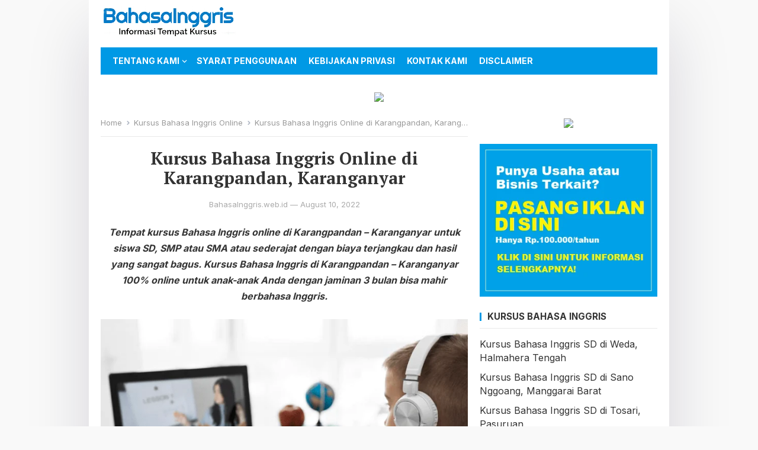

--- FILE ---
content_type: text/html; charset=UTF-8
request_url: https://bahasainggris.web.id/kursus-online-karangpandan-karanganyar/
body_size: 14710
content:
<!DOCTYPE html>
<html dir="ltr" lang="en-US" prefix="og: https://ogp.me/ns#">
<head>
<meta charset="UTF-8">
<meta name="viewport" content="width=device-width, initial-scale=1">
<meta http-equiv="X-UA-Compatible" content="IE=edge">
<meta name="HandheldFriendly" content="true">
<link rel="profile" href="https://gmpg.org/xfn/11">
<link rel="preconnect" href="https://fonts.googleapis.com">
<link rel="preconnect" href="https://fonts.gstatic.com" crossorigin>
<title>Kursus Bahasa Inggris Online di Karangpandan, Karanganyar</title>

		<!-- All in One SEO 4.9.3 - aioseo.com -->
	<meta name="robots" content="max-image-preview:large" />
	<meta name="author" content="BahasaInggris.web.id"/>
	<link rel="canonical" href="https://bahasainggris.web.id/kursus-online-karangpandan-karanganyar/" />
	<meta name="generator" content="All in One SEO (AIOSEO) 4.9.3" />
		<meta property="og:locale" content="en_US" />
		<meta property="og:site_name" content="Kursus Bahasa Inggris" />
		<meta property="og:type" content="article" />
		<meta property="og:title" content="Kursus Bahasa Inggris Online di Karangpandan, Karanganyar" />
		<meta property="og:url" content="https://bahasainggris.web.id/kursus-online-karangpandan-karanganyar/" />
		<meta property="og:image" content="https://bahasainggris.web.id/wp-content/uploads/2022/08/Kursus-Bahasa-Inggris0-min.png" />
		<meta property="og:image:secure_url" content="https://bahasainggris.web.id/wp-content/uploads/2022/08/Kursus-Bahasa-Inggris0-min.png" />
		<meta property="og:image:width" content="717" />
		<meta property="og:image:height" content="466" />
		<meta property="article:published_time" content="2022-08-10T20:49:53+00:00" />
		<meta property="article:modified_time" content="2022-08-10T20:49:53+00:00" />
		<meta name="twitter:card" content="summary" />
		<meta name="twitter:title" content="Kursus Bahasa Inggris Online di Karangpandan, Karanganyar" />
		<meta name="twitter:image" content="https://bahasainggris.web.id/wp-content/uploads/2022/08/Kursus-Bahasa-Inggris0-min.png" />
		<script type="application/ld+json" class="aioseo-schema">
			{"@context":"https:\/\/schema.org","@graph":[{"@type":"Article","@id":"https:\/\/bahasainggris.web.id\/kursus-online-karangpandan-karanganyar\/#article","name":"Kursus Bahasa Inggris Online di Karangpandan, Karanganyar","headline":"Kursus Bahasa Inggris Online di Karangpandan, Karanganyar","author":{"@id":"https:\/\/bahasainggris.web.id\/author\/adminbahasainggris-web-id\/#author"},"publisher":{"@id":"https:\/\/bahasainggris.web.id\/#organization"},"image":{"@type":"ImageObject","url":"https:\/\/bahasainggris.web.id\/wp-content\/uploads\/2022\/08\/Kursus-Bahasa-Inggris0-min.png","@id":"https:\/\/bahasainggris.web.id\/kursus-online-karangpandan-karanganyar\/#articleImage","width":717,"height":466,"caption":"Kursus Bahasa Inggris"},"datePublished":"2022-08-10T20:49:53+00:00","dateModified":"2022-08-10T20:49:53+00:00","inLanguage":"en-US","mainEntityOfPage":{"@id":"https:\/\/bahasainggris.web.id\/kursus-online-karangpandan-karanganyar\/#webpage"},"isPartOf":{"@id":"https:\/\/bahasainggris.web.id\/kursus-online-karangpandan-karanganyar\/#webpage"},"articleSection":"Kursus Bahasa Inggris Online, Karangpandan - Karanganyar"},{"@type":"BreadcrumbList","@id":"https:\/\/bahasainggris.web.id\/kursus-online-karangpandan-karanganyar\/#breadcrumblist","itemListElement":[{"@type":"ListItem","@id":"https:\/\/bahasainggris.web.id#listItem","position":1,"name":"Home","item":"https:\/\/bahasainggris.web.id","nextItem":{"@type":"ListItem","@id":"https:\/\/bahasainggris.web.id\/layanan\/kursus-bahasa-inggris-online\/#listItem","name":"Kursus Bahasa Inggris Online"}},{"@type":"ListItem","@id":"https:\/\/bahasainggris.web.id\/layanan\/kursus-bahasa-inggris-online\/#listItem","position":2,"name":"Kursus Bahasa Inggris Online","item":"https:\/\/bahasainggris.web.id\/layanan\/kursus-bahasa-inggris-online\/","nextItem":{"@type":"ListItem","@id":"https:\/\/bahasainggris.web.id\/kursus-online-karangpandan-karanganyar\/#listItem","name":"Kursus Bahasa Inggris Online di Karangpandan, Karanganyar"},"previousItem":{"@type":"ListItem","@id":"https:\/\/bahasainggris.web.id#listItem","name":"Home"}},{"@type":"ListItem","@id":"https:\/\/bahasainggris.web.id\/kursus-online-karangpandan-karanganyar\/#listItem","position":3,"name":"Kursus Bahasa Inggris Online di Karangpandan, Karanganyar","previousItem":{"@type":"ListItem","@id":"https:\/\/bahasainggris.web.id\/layanan\/kursus-bahasa-inggris-online\/#listItem","name":"Kursus Bahasa Inggris Online"}}]},{"@type":"Organization","@id":"https:\/\/bahasainggris.web.id\/#organization","name":"Kursus Bahasa Inggris","url":"https:\/\/bahasainggris.web.id\/","logo":{"@type":"ImageObject","url":"https:\/\/bahasainggris.web.id\/wp-content\/uploads\/2022\/08\/BahasaInggris1-removebg-preview.png","@id":"https:\/\/bahasainggris.web.id\/kursus-online-karangpandan-karanganyar\/#organizationLogo","width":228,"height":53,"caption":"BahasaInggris.web.id"},"image":{"@id":"https:\/\/bahasainggris.web.id\/kursus-online-karangpandan-karanganyar\/#organizationLogo"}},{"@type":"Person","@id":"https:\/\/bahasainggris.web.id\/author\/adminbahasainggris-web-id\/#author","url":"https:\/\/bahasainggris.web.id\/author\/adminbahasainggris-web-id\/","name":"BahasaInggris.web.id","image":{"@type":"ImageObject","@id":"https:\/\/bahasainggris.web.id\/kursus-online-karangpandan-karanganyar\/#authorImage","url":"https:\/\/secure.gravatar.com\/avatar\/8c62a9667c9f276e25998bea660d4a64a35e9c5ef07ee8c9eaca61b012e6e77a?s=96&d=mm&r=g","width":96,"height":96,"caption":"BahasaInggris.web.id"}},{"@type":"WebPage","@id":"https:\/\/bahasainggris.web.id\/kursus-online-karangpandan-karanganyar\/#webpage","url":"https:\/\/bahasainggris.web.id\/kursus-online-karangpandan-karanganyar\/","name":"Kursus Bahasa Inggris Online di Karangpandan, Karanganyar","inLanguage":"en-US","isPartOf":{"@id":"https:\/\/bahasainggris.web.id\/#website"},"breadcrumb":{"@id":"https:\/\/bahasainggris.web.id\/kursus-online-karangpandan-karanganyar\/#breadcrumblist"},"author":{"@id":"https:\/\/bahasainggris.web.id\/author\/adminbahasainggris-web-id\/#author"},"creator":{"@id":"https:\/\/bahasainggris.web.id\/author\/adminbahasainggris-web-id\/#author"},"datePublished":"2022-08-10T20:49:53+00:00","dateModified":"2022-08-10T20:49:53+00:00"},{"@type":"WebSite","@id":"https:\/\/bahasainggris.web.id\/#website","url":"https:\/\/bahasainggris.web.id\/","name":"Kursus Bahasa Inggris","inLanguage":"en-US","publisher":{"@id":"https:\/\/bahasainggris.web.id\/#organization"}}]}
		</script>
		<!-- All in One SEO -->

<link rel='dns-prefetch' href='//fonts.googleapis.com' />
<link rel="alternate" type="application/rss+xml" title="Kursus Bahasa Inggris &raquo; Feed" href="https://bahasainggris.web.id/feed/" />
<link rel="alternate" title="oEmbed (JSON)" type="application/json+oembed" href="https://bahasainggris.web.id/wp-json/oembed/1.0/embed?url=https%3A%2F%2Fbahasainggris.web.id%2Fkursus-online-karangpandan-karanganyar%2F" />
<link rel="alternate" title="oEmbed (XML)" type="text/xml+oembed" href="https://bahasainggris.web.id/wp-json/oembed/1.0/embed?url=https%3A%2F%2Fbahasainggris.web.id%2Fkursus-online-karangpandan-karanganyar%2F&#038;format=xml" />
<style id='wp-img-auto-sizes-contain-inline-css' type='text/css'>
img:is([sizes=auto i],[sizes^="auto," i]){contain-intrinsic-size:3000px 1500px}
/*# sourceURL=wp-img-auto-sizes-contain-inline-css */
</style>

<style id='wp-emoji-styles-inline-css' type='text/css'>

	img.wp-smiley, img.emoji {
		display: inline !important;
		border: none !important;
		box-shadow: none !important;
		height: 1em !important;
		width: 1em !important;
		margin: 0 0.07em !important;
		vertical-align: -0.1em !important;
		background: none !important;
		padding: 0 !important;
	}
/*# sourceURL=wp-emoji-styles-inline-css */
</style>
<style id='classic-theme-styles-inline-css' type='text/css'>
/*! This file is auto-generated */
.wp-block-button__link{color:#fff;background-color:#32373c;border-radius:9999px;box-shadow:none;text-decoration:none;padding:calc(.667em + 2px) calc(1.333em + 2px);font-size:1.125em}.wp-block-file__button{background:#32373c;color:#fff;text-decoration:none}
/*# sourceURL=/wp-includes/css/classic-themes.min.css */
</style>
<link rel='stylesheet' id='enjoymini-googlefonts-css' href='https://fonts.googleapis.com/css2?family=Inter:wght@400;700&#038;family=PT+Serif:wght@400;700&#038;display=swap' type='text/css' media='all' />
<link rel='stylesheet' id='enjoymini-style-css' href='https://bahasainggris.web.id/wp-content/themes/enjoymini/style.css?ver=20211101' type='text/css' media='all' />
<link rel='stylesheet' id='enjoymini-responsive-style-css' href='https://bahasainggris.web.id/wp-content/themes/enjoymini/responsive.css?ver=20211101' type='text/css' media='all' />
<link rel='stylesheet' id='genericons-style-css' href='https://bahasainggris.web.id/wp-content/themes/enjoymini/genericons/genericons.css?ver=6.9' type='text/css' media='all' />
<link rel='stylesheet' id='arpw-style-css' href='https://bahasainggris.web.id/wp-content/plugins/advanced-random-posts-widget/assets/css/arpw-frontend.css?ver=6.9' type='text/css' media='all' />
<link rel='stylesheet' id='dashicons-css' href='https://bahasainggris.web.id/wp-includes/css/dashicons.min.css?ver=6.9' type='text/css' media='all' />
<link rel='stylesheet' id='a-z-listing-css' href='https://bahasainggris.web.id/wp-content/plugins/a-z-listing/css/a-z-listing-default.css?ver=4.3.1' type='text/css' media='all' />
<script type="text/javascript" src="https://bahasainggris.web.id/wp-includes/js/jquery/jquery.min.js?ver=3.7.1" id="jquery-core-js"></script>
<script type="text/javascript" src="https://bahasainggris.web.id/wp-includes/js/jquery/jquery-migrate.min.js?ver=3.4.1" id="jquery-migrate-js"></script>
<link rel="https://api.w.org/" href="https://bahasainggris.web.id/wp-json/" /><link rel="alternate" title="JSON" type="application/json" href="https://bahasainggris.web.id/wp-json/wp/v2/posts/10511" /><link rel="EditURI" type="application/rsd+xml" title="RSD" href="https://bahasainggris.web.id/xmlrpc.php?rsd" />
<meta name="generator" content="WordPress 6.9" />
<link rel='shortlink' href='https://bahasainggris.web.id/?p=10511' />
<link rel="icon" href="https://bahasainggris.web.id/wp-content/uploads/2022/08/BI-50x50.png" sizes="32x32" />
<link rel="icon" href="https://bahasainggris.web.id/wp-content/uploads/2022/08/BI.png" sizes="192x192" />
<link rel="apple-touch-icon" href="https://bahasainggris.web.id/wp-content/uploads/2022/08/BI.png" />
<meta name="msapplication-TileImage" content="https://bahasainggris.web.id/wp-content/uploads/2022/08/BI.png" />
<style id='global-styles-inline-css' type='text/css'>
:root{--wp--preset--aspect-ratio--square: 1;--wp--preset--aspect-ratio--4-3: 4/3;--wp--preset--aspect-ratio--3-4: 3/4;--wp--preset--aspect-ratio--3-2: 3/2;--wp--preset--aspect-ratio--2-3: 2/3;--wp--preset--aspect-ratio--16-9: 16/9;--wp--preset--aspect-ratio--9-16: 9/16;--wp--preset--color--black: #000000;--wp--preset--color--cyan-bluish-gray: #abb8c3;--wp--preset--color--white: #ffffff;--wp--preset--color--pale-pink: #f78da7;--wp--preset--color--vivid-red: #cf2e2e;--wp--preset--color--luminous-vivid-orange: #ff6900;--wp--preset--color--luminous-vivid-amber: #fcb900;--wp--preset--color--light-green-cyan: #7bdcb5;--wp--preset--color--vivid-green-cyan: #00d084;--wp--preset--color--pale-cyan-blue: #8ed1fc;--wp--preset--color--vivid-cyan-blue: #0693e3;--wp--preset--color--vivid-purple: #9b51e0;--wp--preset--gradient--vivid-cyan-blue-to-vivid-purple: linear-gradient(135deg,rgb(6,147,227) 0%,rgb(155,81,224) 100%);--wp--preset--gradient--light-green-cyan-to-vivid-green-cyan: linear-gradient(135deg,rgb(122,220,180) 0%,rgb(0,208,130) 100%);--wp--preset--gradient--luminous-vivid-amber-to-luminous-vivid-orange: linear-gradient(135deg,rgb(252,185,0) 0%,rgb(255,105,0) 100%);--wp--preset--gradient--luminous-vivid-orange-to-vivid-red: linear-gradient(135deg,rgb(255,105,0) 0%,rgb(207,46,46) 100%);--wp--preset--gradient--very-light-gray-to-cyan-bluish-gray: linear-gradient(135deg,rgb(238,238,238) 0%,rgb(169,184,195) 100%);--wp--preset--gradient--cool-to-warm-spectrum: linear-gradient(135deg,rgb(74,234,220) 0%,rgb(151,120,209) 20%,rgb(207,42,186) 40%,rgb(238,44,130) 60%,rgb(251,105,98) 80%,rgb(254,248,76) 100%);--wp--preset--gradient--blush-light-purple: linear-gradient(135deg,rgb(255,206,236) 0%,rgb(152,150,240) 100%);--wp--preset--gradient--blush-bordeaux: linear-gradient(135deg,rgb(254,205,165) 0%,rgb(254,45,45) 50%,rgb(107,0,62) 100%);--wp--preset--gradient--luminous-dusk: linear-gradient(135deg,rgb(255,203,112) 0%,rgb(199,81,192) 50%,rgb(65,88,208) 100%);--wp--preset--gradient--pale-ocean: linear-gradient(135deg,rgb(255,245,203) 0%,rgb(182,227,212) 50%,rgb(51,167,181) 100%);--wp--preset--gradient--electric-grass: linear-gradient(135deg,rgb(202,248,128) 0%,rgb(113,206,126) 100%);--wp--preset--gradient--midnight: linear-gradient(135deg,rgb(2,3,129) 0%,rgb(40,116,252) 100%);--wp--preset--font-size--small: 13px;--wp--preset--font-size--medium: 20px;--wp--preset--font-size--large: 36px;--wp--preset--font-size--x-large: 42px;--wp--preset--spacing--20: 0.44rem;--wp--preset--spacing--30: 0.67rem;--wp--preset--spacing--40: 1rem;--wp--preset--spacing--50: 1.5rem;--wp--preset--spacing--60: 2.25rem;--wp--preset--spacing--70: 3.38rem;--wp--preset--spacing--80: 5.06rem;--wp--preset--shadow--natural: 6px 6px 9px rgba(0, 0, 0, 0.2);--wp--preset--shadow--deep: 12px 12px 50px rgba(0, 0, 0, 0.4);--wp--preset--shadow--sharp: 6px 6px 0px rgba(0, 0, 0, 0.2);--wp--preset--shadow--outlined: 6px 6px 0px -3px rgb(255, 255, 255), 6px 6px rgb(0, 0, 0);--wp--preset--shadow--crisp: 6px 6px 0px rgb(0, 0, 0);}:where(.is-layout-flex){gap: 0.5em;}:where(.is-layout-grid){gap: 0.5em;}body .is-layout-flex{display: flex;}.is-layout-flex{flex-wrap: wrap;align-items: center;}.is-layout-flex > :is(*, div){margin: 0;}body .is-layout-grid{display: grid;}.is-layout-grid > :is(*, div){margin: 0;}:where(.wp-block-columns.is-layout-flex){gap: 2em;}:where(.wp-block-columns.is-layout-grid){gap: 2em;}:where(.wp-block-post-template.is-layout-flex){gap: 1.25em;}:where(.wp-block-post-template.is-layout-grid){gap: 1.25em;}.has-black-color{color: var(--wp--preset--color--black) !important;}.has-cyan-bluish-gray-color{color: var(--wp--preset--color--cyan-bluish-gray) !important;}.has-white-color{color: var(--wp--preset--color--white) !important;}.has-pale-pink-color{color: var(--wp--preset--color--pale-pink) !important;}.has-vivid-red-color{color: var(--wp--preset--color--vivid-red) !important;}.has-luminous-vivid-orange-color{color: var(--wp--preset--color--luminous-vivid-orange) !important;}.has-luminous-vivid-amber-color{color: var(--wp--preset--color--luminous-vivid-amber) !important;}.has-light-green-cyan-color{color: var(--wp--preset--color--light-green-cyan) !important;}.has-vivid-green-cyan-color{color: var(--wp--preset--color--vivid-green-cyan) !important;}.has-pale-cyan-blue-color{color: var(--wp--preset--color--pale-cyan-blue) !important;}.has-vivid-cyan-blue-color{color: var(--wp--preset--color--vivid-cyan-blue) !important;}.has-vivid-purple-color{color: var(--wp--preset--color--vivid-purple) !important;}.has-black-background-color{background-color: var(--wp--preset--color--black) !important;}.has-cyan-bluish-gray-background-color{background-color: var(--wp--preset--color--cyan-bluish-gray) !important;}.has-white-background-color{background-color: var(--wp--preset--color--white) !important;}.has-pale-pink-background-color{background-color: var(--wp--preset--color--pale-pink) !important;}.has-vivid-red-background-color{background-color: var(--wp--preset--color--vivid-red) !important;}.has-luminous-vivid-orange-background-color{background-color: var(--wp--preset--color--luminous-vivid-orange) !important;}.has-luminous-vivid-amber-background-color{background-color: var(--wp--preset--color--luminous-vivid-amber) !important;}.has-light-green-cyan-background-color{background-color: var(--wp--preset--color--light-green-cyan) !important;}.has-vivid-green-cyan-background-color{background-color: var(--wp--preset--color--vivid-green-cyan) !important;}.has-pale-cyan-blue-background-color{background-color: var(--wp--preset--color--pale-cyan-blue) !important;}.has-vivid-cyan-blue-background-color{background-color: var(--wp--preset--color--vivid-cyan-blue) !important;}.has-vivid-purple-background-color{background-color: var(--wp--preset--color--vivid-purple) !important;}.has-black-border-color{border-color: var(--wp--preset--color--black) !important;}.has-cyan-bluish-gray-border-color{border-color: var(--wp--preset--color--cyan-bluish-gray) !important;}.has-white-border-color{border-color: var(--wp--preset--color--white) !important;}.has-pale-pink-border-color{border-color: var(--wp--preset--color--pale-pink) !important;}.has-vivid-red-border-color{border-color: var(--wp--preset--color--vivid-red) !important;}.has-luminous-vivid-orange-border-color{border-color: var(--wp--preset--color--luminous-vivid-orange) !important;}.has-luminous-vivid-amber-border-color{border-color: var(--wp--preset--color--luminous-vivid-amber) !important;}.has-light-green-cyan-border-color{border-color: var(--wp--preset--color--light-green-cyan) !important;}.has-vivid-green-cyan-border-color{border-color: var(--wp--preset--color--vivid-green-cyan) !important;}.has-pale-cyan-blue-border-color{border-color: var(--wp--preset--color--pale-cyan-blue) !important;}.has-vivid-cyan-blue-border-color{border-color: var(--wp--preset--color--vivid-cyan-blue) !important;}.has-vivid-purple-border-color{border-color: var(--wp--preset--color--vivid-purple) !important;}.has-vivid-cyan-blue-to-vivid-purple-gradient-background{background: var(--wp--preset--gradient--vivid-cyan-blue-to-vivid-purple) !important;}.has-light-green-cyan-to-vivid-green-cyan-gradient-background{background: var(--wp--preset--gradient--light-green-cyan-to-vivid-green-cyan) !important;}.has-luminous-vivid-amber-to-luminous-vivid-orange-gradient-background{background: var(--wp--preset--gradient--luminous-vivid-amber-to-luminous-vivid-orange) !important;}.has-luminous-vivid-orange-to-vivid-red-gradient-background{background: var(--wp--preset--gradient--luminous-vivid-orange-to-vivid-red) !important;}.has-very-light-gray-to-cyan-bluish-gray-gradient-background{background: var(--wp--preset--gradient--very-light-gray-to-cyan-bluish-gray) !important;}.has-cool-to-warm-spectrum-gradient-background{background: var(--wp--preset--gradient--cool-to-warm-spectrum) !important;}.has-blush-light-purple-gradient-background{background: var(--wp--preset--gradient--blush-light-purple) !important;}.has-blush-bordeaux-gradient-background{background: var(--wp--preset--gradient--blush-bordeaux) !important;}.has-luminous-dusk-gradient-background{background: var(--wp--preset--gradient--luminous-dusk) !important;}.has-pale-ocean-gradient-background{background: var(--wp--preset--gradient--pale-ocean) !important;}.has-electric-grass-gradient-background{background: var(--wp--preset--gradient--electric-grass) !important;}.has-midnight-gradient-background{background: var(--wp--preset--gradient--midnight) !important;}.has-small-font-size{font-size: var(--wp--preset--font-size--small) !important;}.has-medium-font-size{font-size: var(--wp--preset--font-size--medium) !important;}.has-large-font-size{font-size: var(--wp--preset--font-size--large) !important;}.has-x-large-font-size{font-size: var(--wp--preset--font-size--x-large) !important;}
/*# sourceURL=global-styles-inline-css */
</style>
<link rel='stylesheet' id='lwptoc-main-css' href='https://bahasainggris.web.id/wp-content/plugins/luckywp-table-of-contents/front/assets/main.min.css?ver=2.1.14' type='text/css' media='all' />
</head>

<body class="wp-singular post-template-default single single-post postid-10511 single-format-standard wp-custom-logo wp-embed-responsive wp-theme-enjoymini">



<div id="page" class="site">

	<a class="skip-link screen-reader-text" href="#content">Skip to content</a>

	<header id="masthead" class="site-header clear">

		<div class="site-start clear">

			<div class="container">

			<div class="site-branding">

								
				<div id="logo">
					<a href="https://bahasainggris.web.id/" class="custom-logo-link" rel="home"><img width="228" height="53" src="https://bahasainggris.web.id/wp-content/uploads/2022/08/BahasaInggris1-removebg-preview.png" class="custom-logo" alt="BahasaInggris.web.id" decoding="async" /></a>				</div><!-- #logo -->

				
			</div><!-- .site-branding -->

			<div class="header-toggles">
				<button class="toggle nav-toggle mobile-nav-toggle" data-toggle-target=".menu-modal"  data-toggle-body-class="showing-menu-modal" aria-expanded="false" data-set-focus=".close-nav-toggle">
					<span class="toggle-inner">
						<span class="toggle-icon">
							<svg class="svg-icon" aria-hidden="true" role="img" focusable="false" xmlns="http://www.w3.org/2000/svg" width="26" height="7" viewBox="0 0 26 7"><path fill-rule="evenodd" d="M332.5,45 C330.567003,45 329,43.4329966 329,41.5 C329,39.5670034 330.567003,38 332.5,38 C334.432997,38 336,39.5670034 336,41.5 C336,43.4329966 334.432997,45 332.5,45 Z M342,45 C340.067003,45 338.5,43.4329966 338.5,41.5 C338.5,39.5670034 340.067003,38 342,38 C343.932997,38 345.5,39.5670034 345.5,41.5 C345.5,43.4329966 343.932997,45 342,45 Z M351.5,45 C349.567003,45 348,43.4329966 348,41.5 C348,39.5670034 349.567003,38 351.5,38 C353.432997,38 355,39.5670034 355,41.5 C355,43.4329966 353.432997,45 351.5,45 Z" transform="translate(-329 -38)" /></svg>						</span>
						<span class="toggle-text">Menu</span>
					</span>
				</button><!-- .nav-toggle -->
			</div><!-- .header-toggles -->	


			</div><!-- .container -->

		</div><!-- .site-start -->			

		<div id="primary-bar" class="container">

			<nav id="primary-nav" class="primary-navigation">

				<div class="menu-header-container"><ul id="primary-menu" class="sf-menu"><li id="menu-item-59" class="menu-item menu-item-type-post_type menu-item-object-page menu-item-has-children menu-item-59"><a href="https://bahasainggris.web.id/tentang-kami/">Tentang Kami</a><span class="icon"></span>
<ul class="sub-menu">
	<li id="menu-item-57" class="menu-item menu-item-type-post_type menu-item-object-page menu-item-57"><a href="https://bahasainggris.web.id/direktori/">Direktori</a></li>
</ul>
</li>
<li id="menu-item-61" class="menu-item menu-item-type-post_type menu-item-object-page menu-item-61"><a href="https://bahasainggris.web.id/syarat-penggunaan/">Syarat Penggunaan</a></li>
<li id="menu-item-62" class="menu-item menu-item-type-post_type menu-item-object-page menu-item-62"><a href="https://bahasainggris.web.id/kebijakan-privasi/">Kebijakan Privasi</a></li>
<li id="menu-item-58" class="menu-item menu-item-type-post_type menu-item-object-page menu-item-58"><a href="https://bahasainggris.web.id/kontak-kami/">Kontak Kami</a></li>
<li id="menu-item-60" class="menu-item menu-item-type-post_type menu-item-object-page menu-item-60"><a href="https://bahasainggris.web.id/disclaimer/">Disclaimer</a></li>
</ul></div>
			</nav><!-- #primary-nav -->		

		</div><!-- .primary-bar -->

		
	</header><!-- #masthead -->

	<div class="menu-modal cover-modal header-footer-group" data-modal-target-string=".menu-modal">

		<div class="menu-modal-inner modal-inner">

			<div class="menu-wrapper section-inner">

				<div class="menu-top">

					<button class="toggle close-nav-toggle fill-children-current-color" data-toggle-target=".menu-modal" data-toggle-body-class="showing-menu-modal" aria-expanded="false" data-set-focus=".menu-modal">
						<span class="toggle-text">Close Menu</span>
						<svg class="svg-icon" aria-hidden="true" role="img" focusable="false" xmlns="http://www.w3.org/2000/svg" width="16" height="16" viewBox="0 0 16 16"><polygon fill="" fill-rule="evenodd" points="6.852 7.649 .399 1.195 1.445 .149 7.899 6.602 14.352 .149 15.399 1.195 8.945 7.649 15.399 14.102 14.352 15.149 7.899 8.695 1.445 15.149 .399 14.102" /></svg>					</button><!-- .nav-toggle -->

					
					<nav class="mobile-menu" aria-label="Mobile" role="navigation">

						<ul class="modal-menu reset-list-style">

						<li class="menu-item menu-item-type-post_type menu-item-object-page menu-item-has-children menu-item-59"><div class="ancestor-wrapper"><a href="https://bahasainggris.web.id/tentang-kami/">Tentang Kami</a><button class="toggle sub-menu-toggle fill-children-current-color" data-toggle-target=".menu-modal .menu-item-59 > .sub-menu" data-toggle-type="slidetoggle" data-toggle-duration="250" aria-expanded="false"><span class="screen-reader-text">Show sub menu</span><svg class="svg-icon" aria-hidden="true" role="img" focusable="false" xmlns="http://www.w3.org/2000/svg" width="20" height="12" viewBox="0 0 20 12"><polygon fill="" fill-rule="evenodd" points="1319.899 365.778 1327.678 358 1329.799 360.121 1319.899 370.021 1310 360.121 1312.121 358" transform="translate(-1310 -358)" /></svg></button></div><!-- .ancestor-wrapper -->
<ul class="sub-menu">
	<li class="menu-item menu-item-type-post_type menu-item-object-page menu-item-57"><div class="ancestor-wrapper"><a href="https://bahasainggris.web.id/direktori/">Direktori</a></div><!-- .ancestor-wrapper --></li>
</ul>
</li>
<li class="menu-item menu-item-type-post_type menu-item-object-page menu-item-61"><div class="ancestor-wrapper"><a href="https://bahasainggris.web.id/syarat-penggunaan/">Syarat Penggunaan</a></div><!-- .ancestor-wrapper --></li>
<li class="menu-item menu-item-type-post_type menu-item-object-page menu-item-62"><div class="ancestor-wrapper"><a href="https://bahasainggris.web.id/kebijakan-privasi/">Kebijakan Privasi</a></div><!-- .ancestor-wrapper --></li>
<li class="menu-item menu-item-type-post_type menu-item-object-page menu-item-58"><div class="ancestor-wrapper"><a href="https://bahasainggris.web.id/kontak-kami/">Kontak Kami</a></div><!-- .ancestor-wrapper --></li>
<li class="menu-item menu-item-type-post_type menu-item-object-page menu-item-60"><div class="ancestor-wrapper"><a href="https://bahasainggris.web.id/disclaimer/">Disclaimer</a></div><!-- .ancestor-wrapper --></li>

						</ul>

					</nav>

				</div><!-- .menu-top -->

			</div><!-- .menu-wrapper -->

		</div><!-- .menu-modal-inner -->

	</div><!-- .menu-modal -->	
	&nbsp;<center><a href="https://s.shopee.co.id/40a7HqkO9L" target="_blank"><img src="https://tafsirmimpi.web.id/wp-content/uploads/2026/01/Banner728x90.jpeg" border="0"/></a></center>

	<div id="content" class="site-content  container">
		<div class="clear">

	<div id="primary" class="content-area">

		<main id="main" class="site-main">

		<div class="breadcrumbs" style="text-align:center">
			<span class="breadcrumbs-nav">
				<a href="https://bahasainggris.web.id">Home</a>
				<span class="post-category"><a href="https://bahasainggris.web.id/layanan/kursus-bahasa-inggris-online/">Kursus Bahasa Inggris Online</a> </span>
				<span class="post-title">Kursus Bahasa Inggris Online di Karangpandan, Karanganyar</span>
			</span>
		</div>
		
		
<article id="post-10511" class="post-10511 post type-post status-publish format-standard hentry category-kursus-bahasa-inggris-online tag-karangpandan-karanganyar">

	<header class="entry-header" style="text-align:center">

		<h1 class="entry-title">Kursus Bahasa Inggris Online di Karangpandan, Karanganyar</h1>
		<div class="entry-meta">
	
			
		<span class="entry-author">BahasaInggris.web.id &#8212; </span> 		
	
	
	<span class="entry-date">August 10, 2022</span>
	
	
</div><!-- .entry-meta -->
		
	</header><!-- .entry-header -->

	<div class="entry-content" style="text-align:justify">
		<p style="text-align: center;"><strong><em>Tempat kursus Bahasa Inggris online di Karangpandan – Karanganyar untuk siswa SD, SMP atau SMA atau sederajat dengan biaya terjangkau dan hasil yang sangat bagus. Kursus Bahasa Inggris di Karangpandan – Karanganyar 100% online untuk anak-anak Anda dengan jaminan 3 bulan bisa mahir berbahasa Inggris.</em></strong></p>
<p><img decoding="async" src="https://bahasainggris.web.id/wp-content/uploads/2022/08/Kursus-Bahasa-Inggris0-min.png" alt="Kursus Bahasa Inggris Online di Karangpandan, Karanganyar" width="100%"></p>
<p style="text-align: center;">Anda yang memiliki putera-puteri di level SD, SMP atau SMA di Karangpandan – Karanganyar yang ingin mengikuti <a href="#">kursus bahasa Inggris secara online</a> bisa mendaftarkan diri langsung di bawah ini:</p>
<p><a href="https://webster.sch.id/?ref=1224" target="_blank" rel="noopener noreferrer"><img decoding="async" src="https://webster.sch.id/wp-content/uploads/2023/09/Intermediate-Integrated-1-Bulan-1.jpg.webp" width="100%"></a></p>
<div class="lwptoc lwptoc-center lwptoc-autoWidth lwptoc-baseItems lwptoc-light lwptoc-notInherit" data-smooth-scroll="1" data-smooth-scroll-offset="24"><div class="lwptoc_i">    <div class="lwptoc_header">
        <b class="lwptoc_title">DAFTAR ISI</b>                    <span class="lwptoc_toggle">
                <a href="#" class="lwptoc_toggle_label" data-label="hide">show</a>            </span>
            </div>
<div class="lwptoc_items" style="display:none;">
    <div class="lwptoc_itemWrap"><div class="lwptoc_item">    <a href="#Kursus_Bahasa_Inggris_Online_di_Karangpandan_-_Karanganyar">
                    <span class="lwptoc_item_number">1</span>
                <span class="lwptoc_item_label">Kursus Bahasa Inggris Online di Karangpandan – Karanganyar</span>
    </a>
    </div><div class="lwptoc_item">    <a href="#Biaya_Kursus_Privat_Bahasa_Inggris_di_Karangpandan_-_Karanganyar">
                    <span class="lwptoc_item_number">2</span>
                <span class="lwptoc_item_label">Biaya Kursus Privat Bahasa Inggris di Karangpandan – Karanganyar</span>
    </a>
    </div></div></div>
</div></div><h3 style="text-align: center;"><span id="Kursus_Bahasa_Inggris_Online_di_Karangpandan_-_Karanganyar">Kursus Bahasa Inggris Online di Karangpandan – Karanganyar</span></h3>
<p>Seperti halnya bahasa Indonesia, bahasa Inggris juga mempunyai prinsip-prinsip dasar yang mesti dicerna supaya lebih gampang dikuasai.</p>
<p>Keterampilan yang harus dikuasai saat <a href="#">kursus bahasa inggris online di Karangpandan – Karanganyar</a> antara lain seperti adjective, adverb, noun, dan sebagainya.</p>
<p>Anda pun perlu memahami apa yang dinamakan to be dan bagaimana menggunakannya dalam kalimat sederhana. Pemahaman yang tepat dan benar terhadap hal-hal fundamental ini akan mempermudah dan memcepat dalam berbahasa Inggris.</p>
<p>Melalui <em>kursus bahasa inggris online di Karangpandan – Karanganyar</em>, anak diharapkan mampu menemukan pemahaman yang lebih mendalam tentang prinsip-prinsip yang sederhana terlebih dahulu.</p>
<p>Meskipun di sekolah anak juga belajar bahasa Inggris, akan tetapi jika diimbangi dengan mengikuti kursus bahasa Inggris maka akan mempermudah anak nantinya.</p>
<p>Sebagian orang senang menunda keperluan untuk mempelajari sesuatu. Selama belum dibutuhkan, seringkali jarang ada yang berinisiatif untuk memulai belajar. Padahal kemahiran apa saja yang ditekuni sejak dini ialah investasi guna masa depan.</p>
<p>Hal itu juga berlaku dengan keterampilan berbahasa Inggris. Jika Anda mempunyai anak, ajaklah si Kecil untuk kursus bahasa Inggris. Sebagai orang tua, Anda juga harus bijak dalam memilih kursus yang fun dan tidak memberi tekanan pada anak.</p>
<p>Meskipun demikian, orang tua jangan menuntut anak harus menguasai bahasa Inggris dalam sekejap. Bagaimanapun, anak mempunyai kemampuan yang berbeda-beda pada usia yang berbeda.</p>
<p>Kewajiban orang tua ialah selalu memotivasi anak supaya mau belajar dan tidak cepat menyerah. Begitu pula saat anak memilih kursus bahasa Inggris.</p>
<p>Pastikan anak tidak merasa tertekan atau dijadikan beban saat melakukannya.Setelah anak setuju melakukannya, dukunglah ia supaya dapat belajar dengan maksimal.</p>
<p>Seperti halnya kurikulum di sekolah, <a href="#"><strong>kursus bahasa inggris online di Karangpandan – Karanganyar</strong></a> mempunyai aturan tersendiri. Artinya, anak bakal mendapatkan porsi latihan yang sesuai dan tidak terlampau berat untuk dicerna.</p>
<p>Hal ini penting diketahui oleh orang tua sebelum kursus dimulai. Dengan porsi yang tepat, anak menjadi tertantang belajar dan mengejar sesuatu yang levelnya lebih dari yang dipelajarinya di sekolah.</p>
<h3 style="text-align: center;"><span id="Biaya_Kursus_Privat_Bahasa_Inggris_di_Karangpandan_-_Karanganyar">Biaya Kursus Privat Bahasa Inggris di Karangpandan – Karanganyar</span></h3>
<p>Masa kecil ialah masa-masa bermain untuk anak. Dengan bermain, anak bakal lebih mudah memahami pelajaran yang didapatkannya dari hal yang dipelajarinya.</p>
<p>Belajar bahasa Inggris di tempat kursus yang menyenangkan akan membari pengalaman dan memperluas jaringan pertemanan anak. Mentor atau guru les akan mengajak anak bermain sambil belajar.</p>
<p>Cara dan strategi belajar yang dipakai dengan komunikasi dua arah sehingga anak dapat berparisipasi secara langsung, mengungkapkan rasa keingintahuannya, maupun berpendapat tentang hal yang selanjutnya akan dipelajari.</p>
<p><a href="#">Biaya kursus privat bahasa Inggris di Karangpandan – Karanganyar</a> apalagi jika diikuti secara online cukup terjangkau dan dapatkan penawaran terbaik demi masa depan anak-anak Anda.</p>
<p><a href="https://webster.sch.id/?ref=1224" target="_blank" rel="noopener noreferrer"><img decoding="async" src="https://webster.sch.id/wp-content/uploads/2023/09/Intermediate-Integrated-1-Bulan-1.jpg.webp" width="100%"></a></p>
	</div><!-- .entry-content -->

	

</article><!-- #post-## -->




		

			</main><!-- #main -->
	</div><!-- #primary -->


<aside id="secondary" class="widget-area sidebar">


	<div id="custom_html-3" class="widget_text widget widget_custom_html"><div class="textwidget custom-html-widget"><center><a href="https://webster.sch.id/?ref=1224" target="_blank"><img src="https://www.astalog.com/wp-content/uploads/2023/10/BannerEnglish.png" border="0" width="100%"/></a></center></div></div><div id="custom_html-2" class="widget_text widget widget_custom_html"><div class="textwidget custom-html-widget"><a href="/kontak-kami"><img src="https://bahasainggris.web.id/wp-content/uploads/2022/08/PasangIklan.png" width="100%"></a></div></div><div id="arpw-widget-2" class="widget arpw-widget-random"><h2 class="widget-title"><span>Kursus Bahasa Inggris</span></h2><div class="arpw-random-post "><ul class="arpw-ul"><li class="arpw-li arpw-clearfix"><a class="arpw-title" href="https://bahasainggris.web.id/weda-halmahera-tengah/" rel="bookmark">Kursus Bahasa Inggris SD di Weda, Halmahera Tengah</a></li><li class="arpw-li arpw-clearfix"><a class="arpw-title" href="https://bahasainggris.web.id/sano-nggoang-manggarai-barat/" rel="bookmark">Kursus Bahasa Inggris SD di Sano Nggoang, Manggarai Barat</a></li><li class="arpw-li arpw-clearfix"><a class="arpw-title" href="https://bahasainggris.web.id/tosari-pasuruan/" rel="bookmark">Kursus Bahasa Inggris SD di Tosari, Pasuruan</a></li><li class="arpw-li arpw-clearfix"><a class="arpw-title" href="https://bahasainggris.web.id/tiga-dihaji-ogan-komering-ulu-selatan/" rel="bookmark">Kursus Bahasa Inggris SD di Tiga Dihaji, Ogan Komering Ulu Selatan</a></li><li class="arpw-li arpw-clearfix"><a class="arpw-title" href="https://bahasainggris.web.id/kursus-online-pamulang-tangerang-selatan/" rel="bookmark">Kursus Bahasa Inggris Online di Pamulang, Tangerang Selatan</a></li></ul></div><!-- Generated by https://wordpress.org/plugins/advanced-random-posts-widget/ --></div><div id="tag_cloud-2" class="widget widget_tag_cloud"><h2 class="widget-title"><span>LOKASI TERBARU</span></h2><div class="tagcloud"><a href="https://bahasainggris.web.id/lokasi/abang-karangasem/" class="tag-cloud-link tag-link-5 tag-link-position-1" style="font-size: 8pt;" aria-label="Abang - Karangasem (2 items)">Abang - Karangasem</a>
<a href="https://bahasainggris.web.id/lokasi/abeli-kendari/" class="tag-cloud-link tag-link-6 tag-link-position-2" style="font-size: 8pt;" aria-label="Abeli - Kendari (2 items)">Abeli - Kendari</a>
<a href="https://bahasainggris.web.id/lokasi/abiansemal-badung/" class="tag-cloud-link tag-link-7 tag-link-position-3" style="font-size: 8pt;" aria-label="Abiansemal - Badung (2 items)">Abiansemal - Badung</a>
<a href="https://bahasainggris.web.id/lokasi/abuki-konawe/" class="tag-cloud-link tag-link-8 tag-link-position-4" style="font-size: 8pt;" aria-label="Abuki - Konawe (2 items)">Abuki - Konawe</a>
<a href="https://bahasainggris.web.id/lokasi/abun-tambrauw/" class="tag-cloud-link tag-link-9 tag-link-position-5" style="font-size: 8pt;" aria-label="Abun - Tambrauw (2 items)">Abun - Tambrauw</a>
<a href="https://bahasainggris.web.id/lokasi/adiankoting-tapanuli-utara/" class="tag-cloud-link tag-link-12 tag-link-position-6" style="font-size: 8pt;" aria-label="Adiankoting - Tapanuli Utara (2 items)">Adiankoting - Tapanuli Utara</a>
<a href="https://bahasainggris.web.id/lokasi/adimulyo-kebumen/" class="tag-cloud-link tag-link-13 tag-link-position-7" style="font-size: 8pt;" aria-label="Adimulyo - Kebumen (2 items)">Adimulyo - Kebumen</a>
<a href="https://bahasainggris.web.id/lokasi/adipala-cilacap/" class="tag-cloud-link tag-link-14 tag-link-position-8" style="font-size: 8pt;" aria-label="Adipala - Cilacap (2 items)">Adipala - Cilacap</a>
<a href="https://bahasainggris.web.id/lokasi/adiwerna-tegal/" class="tag-cloud-link tag-link-15 tag-link-position-9" style="font-size: 8pt;" aria-label="Adiwerna - Tegal (2 items)">Adiwerna - Tegal</a>
<a href="https://bahasainggris.web.id/lokasi/adonara-flores-timur/" class="tag-cloud-link tag-link-16 tag-link-position-10" style="font-size: 8pt;" aria-label="Adonara - Flores Timur (2 items)">Adonara - Flores Timur</a>
<a href="https://bahasainggris.web.id/lokasi/aek-bilah-tapanuli-selatan/" class="tag-cloud-link tag-link-17 tag-link-position-11" style="font-size: 8pt;" aria-label="Aek Bilah - Tapanuli Selatan (2 items)">Aek Bilah - Tapanuli Selatan</a>
<a href="https://bahasainggris.web.id/lokasi/aek-kuasan-asahan/" class="tag-cloud-link tag-link-18 tag-link-position-12" style="font-size: 8pt;" aria-label="Aek Kuasan - Asahan (2 items)">Aek Kuasan - Asahan</a>
<a href="https://bahasainggris.web.id/lokasi/aek-kuo-labuhanbatu-utara/" class="tag-cloud-link tag-link-19 tag-link-position-13" style="font-size: 8pt;" aria-label="Aek Kuo - Labuhanbatu Utara (2 items)">Aek Kuo - Labuhanbatu Utara</a>
<a href="https://bahasainggris.web.id/lokasi/aek-ledong-asahan/" class="tag-cloud-link tag-link-20 tag-link-position-14" style="font-size: 8pt;" aria-label="Aek Ledong - Asahan (2 items)">Aek Ledong - Asahan</a>
<a href="https://bahasainggris.web.id/lokasi/aek-natas-labuhanbatu-utara/" class="tag-cloud-link tag-link-21 tag-link-position-15" style="font-size: 8pt;" aria-label="Aek Natas - Labuhanbatu Utara (2 items)">Aek Natas - Labuhanbatu Utara</a>
<a href="https://bahasainggris.web.id/lokasi/aek-songsongan-asahan/" class="tag-cloud-link tag-link-22 tag-link-position-16" style="font-size: 8pt;" aria-label="Aek Songsongan - Asahan (2 items)">Aek Songsongan - Asahan</a>
<a href="https://bahasainggris.web.id/lokasi/aere-kolaka-timur/" class="tag-cloud-link tag-link-23 tag-link-position-17" style="font-size: 8pt;" aria-label="Aere - Kolaka Timur (2 items)">Aere - Kolaka Timur</a>
<a href="https://bahasainggris.web.id/lokasi/aertembaga-bitung/" class="tag-cloud-link tag-link-24 tag-link-position-18" style="font-size: 8pt;" aria-label="Aertembaga - Bitung (2 items)">Aertembaga - Bitung</a>
<a href="https://bahasainggris.web.id/lokasi/aesesa-nagekeo/" class="tag-cloud-link tag-link-26 tag-link-position-19" style="font-size: 8pt;" aria-label="Aesesa - Nagekeo (2 items)">Aesesa - Nagekeo</a>
<a href="https://bahasainggris.web.id/lokasi/aesesa-selatan-nagekeo/" class="tag-cloud-link tag-link-25 tag-link-position-20" style="font-size: 8pt;" aria-label="Aesesa Selatan - Nagekeo (2 items)">Aesesa Selatan - Nagekeo</a>
<a href="https://bahasainggris.web.id/lokasi/afulu-nias-utara/" class="tag-cloud-link tag-link-27 tag-link-position-21" style="font-size: 8pt;" aria-label="Afulu - Nias Utara (2 items)">Afulu - Nias Utara</a>
<a href="https://bahasainggris.web.id/lokasi/agrabinta-cianjur/" class="tag-cloud-link tag-link-28 tag-link-position-22" style="font-size: 8pt;" aria-label="Agrabinta - Cianjur (2 items)">Agrabinta - Cianjur</a>
<a href="https://bahasainggris.web.id/lokasi/aikmel-lombok-timur/" class="tag-cloud-link tag-link-30 tag-link-position-23" style="font-size: 8pt;" aria-label="Aikmel - Lombok Timur (2 items)">Aikmel - Lombok Timur</a>
<a href="https://bahasainggris.web.id/lokasi/aimando-biak-numfor/" class="tag-cloud-link tag-link-31 tag-link-position-24" style="font-size: 8pt;" aria-label="Aimando - Biak Numfor (2 items)">Aimando - Biak Numfor</a>
<a href="https://bahasainggris.web.id/lokasi/aimas-sorong/" class="tag-cloud-link tag-link-32 tag-link-position-25" style="font-size: 8pt;" aria-label="Aimas - Sorong (2 items)">Aimas - Sorong</a>
<a href="https://bahasainggris.web.id/lokasi/aimere-ngada/" class="tag-cloud-link tag-link-33 tag-link-position-26" style="font-size: 8pt;" aria-label="Aimere - Ngada (2 items)">Aimere - Ngada</a>
<a href="https://bahasainggris.web.id/lokasi/air-batu-asahan/" class="tag-cloud-link tag-link-34 tag-link-position-27" style="font-size: 8pt;" aria-label="Air Batu - Asahan (2 items)">Air Batu - Asahan</a>
<a href="https://bahasainggris.web.id/lokasi/air-besar-landak/" class="tag-cloud-link tag-link-35 tag-link-position-28" style="font-size: 8pt;" aria-label="Air Besar - Landak (2 items)">Air Besar - Landak</a>
<a href="https://bahasainggris.web.id/lokasi/air-besi-bengkulu-utara/" class="tag-cloud-link tag-link-36 tag-link-position-29" style="font-size: 8pt;" aria-label="Air Besi - Bengkulu Utara (2 items)">Air Besi - Bengkulu Utara</a>
<a href="https://bahasainggris.web.id/lokasi/air-buaya-buru/" class="tag-cloud-link tag-link-37 tag-link-position-30" style="font-size: 8pt;" aria-label="Air Buaya - Buru (2 items)">Air Buaya - Buru</a>
<a href="https://bahasainggris.web.id/lokasi/air-dikit-mukomuko/" class="tag-cloud-link tag-link-38 tag-link-position-31" style="font-size: 8pt;" aria-label="Air Dikit - Mukomuko (2 items)">Air Dikit - Mukomuko</a>
<a href="https://bahasainggris.web.id/lokasi/air-garam-tolikara/" class="tag-cloud-link tag-link-39 tag-link-position-32" style="font-size: 8pt;" aria-label="Air Garam - Tolikara (2 items)">Air Garam - Tolikara</a>
<a href="https://bahasainggris.web.id/lokasi/air-gegas-bangka-selatan/" class="tag-cloud-link tag-link-40 tag-link-position-33" style="font-size: 8pt;" aria-label="Air Gegas - Bangka Selatan (2 items)">Air Gegas - Bangka Selatan</a>
<a href="https://bahasainggris.web.id/lokasi/air-hangat-kerinci/" class="tag-cloud-link tag-link-41 tag-link-position-34" style="font-size: 8pt;" aria-label="Air Hangat - Kerinci (2 items)">Air Hangat - Kerinci</a>
<a href="https://bahasainggris.web.id/lokasi/air-hitam-lampung-barat/" class="tag-cloud-link tag-link-42 tag-link-position-35" style="font-size: 8pt;" aria-label="Air Hitam - Lampung Barat (2 items)">Air Hitam - Lampung Barat</a>
<a href="https://bahasainggris.web.id/lokasi/air-hitam-sarolangun/" class="tag-cloud-link tag-link-43 tag-link-position-36" style="font-size: 8pt;" aria-label="Air Hitam - Sarolangun (2 items)">Air Hitam - Sarolangun</a>
<a href="https://bahasainggris.web.id/lokasi/air-joman-asahan/" class="tag-cloud-link tag-link-44 tag-link-position-37" style="font-size: 8pt;" aria-label="Air Joman - Asahan (2 items)">Air Joman - Asahan</a>
<a href="https://bahasainggris.web.id/lokasi/air-manjunto-mukomuko/" class="tag-cloud-link tag-link-45 tag-link-position-38" style="font-size: 8pt;" aria-label="Air Manjunto - Mukomuko (2 items)">Air Manjunto - Mukomuko</a>
<a href="https://bahasainggris.web.id/lokasi/air-naningan-tanggamus/" class="tag-cloud-link tag-link-46 tag-link-position-39" style="font-size: 8pt;" aria-label="Air Naningan - Tanggamus (2 items)">Air Naningan - Tanggamus</a>
<a href="https://bahasainggris.web.id/lokasi/air-napal-bengkulu-utara/" class="tag-cloud-link tag-link-47 tag-link-position-40" style="font-size: 8pt;" aria-label="Air Napal - Bengkulu Utara (2 items)">Air Napal - Bengkulu Utara</a>
<a href="https://bahasainggris.web.id/lokasi/air-nipis-bengkulu-selatan/" class="tag-cloud-link tag-link-48 tag-link-position-41" style="font-size: 8pt;" aria-label="Air Nipis - Bengkulu Selatan (2 items)">Air Nipis - Bengkulu Selatan</a>
<a href="https://bahasainggris.web.id/lokasi/aluwih-pringsewu/" class="tag-cloud-link tag-link-11 tag-link-position-42" style="font-size: 8pt;" aria-label="ALuwih - Pringsewu (2 items)">ALuwih - Pringsewu</a>
<a href="https://bahasainggris.web.id/lokasi/lampung-utara/" class="tag-cloud-link tag-link-10 tag-link-position-43" style="font-size: 8pt;" aria-label="Lampung Utara (2 items)">Lampung Utara</a>
<a href="https://bahasainggris.web.id/lokasi/maybrat/" class="tag-cloud-link tag-link-29 tag-link-position-44" style="font-size: 8pt;" aria-label="Maybrat (2 items)">Maybrat</a>
<a href="https://bahasainggris.web.id/lokasi/pulau-pulau-kur-tual/" class="tag-cloud-link tag-link-4463 tag-link-position-45" style="font-size: 22pt;" aria-label="Pulau Pulau Kur - Tual (4 items)">Pulau Pulau Kur - Tual</a></div>
</div>

</aside><!-- #secondary -->

		</div><!-- .clear -->

	</div><!-- #content .site-content -->

	<div class="container clear">
	
		<footer id="colophon" class="site-footer">


			
			<div class="clear"></div>
							
		</footer><!-- #colophon -->

		<div id="site-bottom" class="clear">
			
			<div class="site-info">

				
				&copy; 2026 BAHASAINGGRIS.WEB.ID

			</div><!-- .site-info -->

			<div class="menu-footer-container"><ul id="footer-menu" class="footer-nav"><li id="menu-item-65" class="menu-item menu-item-type-post_type menu-item-object-page menu-item-65"><a href="https://bahasainggris.web.id/tentang-kami/">Tentang</a></li>
<li id="menu-item-63" class="menu-item menu-item-type-post_type menu-item-object-page menu-item-63"><a href="https://bahasainggris.web.id/direktori/">Direktori</a></li>
<li id="menu-item-66" class="menu-item menu-item-type-post_type menu-item-object-page menu-item-66"><a href="https://bahasainggris.web.id/disclaimer/">Disclaimer</a></li>
<li id="menu-item-64" class="menu-item menu-item-type-post_type menu-item-object-page menu-item-64"><a href="https://bahasainggris.web.id/kontak-kami/">Kontak</a></li>
</ul></div>	

		</div><!-- #site-bottom -->

	</div><!-- .container -->

</div><!-- #page -->

<div id="back-top">
	<a href="#top" title="Back to top"><span class="genericon genericon-collapse"></span></a>
</div>

<script type="speculationrules">
{"prefetch":[{"source":"document","where":{"and":[{"href_matches":"/*"},{"not":{"href_matches":["/wp-*.php","/wp-admin/*","/wp-content/uploads/*","/wp-content/*","/wp-content/plugins/*","/wp-content/themes/enjoymini/*","/*\\?(.+)"]}},{"not":{"selector_matches":"a[rel~=\"nofollow\"]"}},{"not":{"selector_matches":".no-prefetch, .no-prefetch a"}}]},"eagerness":"conservative"}]}
</script>
    <script>
    /(trident|msie)/i.test(navigator.userAgent)&&document.getElementById&&window.addEventListener&&window.addEventListener("hashchange",function(){var t,e=location.hash.substring(1);/^[A-z0-9_-]+$/.test(e)&&(t=document.getElementById(e))&&(/^(?:a|select|input|button|textarea)$/i.test(t.tagName)||(t.tabIndex=-1),t.focus())},!1);
    </script>
    <script type="text/javascript" src="https://bahasainggris.web.id/wp-content/themes/enjoymini/assets/js/superfish.js?ver=6.9" id="superfish-js"></script>
<script type="text/javascript" src="https://bahasainggris.web.id/wp-content/themes/enjoymini/assets/js/html5.js?ver=6.9" id="html5-js"></script>
<script type="text/javascript" src="https://bahasainggris.web.id/wp-content/themes/enjoymini/assets/js/theia-sticky-sidebar.js?ver=6.9" id="theia-sticky-sidebar-js"></script>
<script type="text/javascript" src="https://bahasainggris.web.id/wp-content/themes/enjoymini/assets/js/index.js?ver=20210601" id="enjoymini-index-js"></script>
<script type="text/javascript" src="https://bahasainggris.web.id/wp-content/themes/enjoymini/assets/js/jquery.custom.js?ver=20210601" id="enjoymini-custom-js"></script>
<script type="text/javascript" src="https://bahasainggris.web.id/wp-content/plugins/luckywp-table-of-contents/front/assets/main.min.js?ver=2.1.14" id="lwptoc-main-js"></script>
<script id="wp-emoji-settings" type="application/json">
{"baseUrl":"https://s.w.org/images/core/emoji/17.0.2/72x72/","ext":".png","svgUrl":"https://s.w.org/images/core/emoji/17.0.2/svg/","svgExt":".svg","source":{"concatemoji":"https://bahasainggris.web.id/wp-includes/js/wp-emoji-release.min.js?ver=6.9"}}
</script>
<script type="module">
/* <![CDATA[ */
/*! This file is auto-generated */
const a=JSON.parse(document.getElementById("wp-emoji-settings").textContent),o=(window._wpemojiSettings=a,"wpEmojiSettingsSupports"),s=["flag","emoji"];function i(e){try{var t={supportTests:e,timestamp:(new Date).valueOf()};sessionStorage.setItem(o,JSON.stringify(t))}catch(e){}}function c(e,t,n){e.clearRect(0,0,e.canvas.width,e.canvas.height),e.fillText(t,0,0);t=new Uint32Array(e.getImageData(0,0,e.canvas.width,e.canvas.height).data);e.clearRect(0,0,e.canvas.width,e.canvas.height),e.fillText(n,0,0);const a=new Uint32Array(e.getImageData(0,0,e.canvas.width,e.canvas.height).data);return t.every((e,t)=>e===a[t])}function p(e,t){e.clearRect(0,0,e.canvas.width,e.canvas.height),e.fillText(t,0,0);var n=e.getImageData(16,16,1,1);for(let e=0;e<n.data.length;e++)if(0!==n.data[e])return!1;return!0}function u(e,t,n,a){switch(t){case"flag":return n(e,"\ud83c\udff3\ufe0f\u200d\u26a7\ufe0f","\ud83c\udff3\ufe0f\u200b\u26a7\ufe0f")?!1:!n(e,"\ud83c\udde8\ud83c\uddf6","\ud83c\udde8\u200b\ud83c\uddf6")&&!n(e,"\ud83c\udff4\udb40\udc67\udb40\udc62\udb40\udc65\udb40\udc6e\udb40\udc67\udb40\udc7f","\ud83c\udff4\u200b\udb40\udc67\u200b\udb40\udc62\u200b\udb40\udc65\u200b\udb40\udc6e\u200b\udb40\udc67\u200b\udb40\udc7f");case"emoji":return!a(e,"\ud83e\u1fac8")}return!1}function f(e,t,n,a){let r;const o=(r="undefined"!=typeof WorkerGlobalScope&&self instanceof WorkerGlobalScope?new OffscreenCanvas(300,150):document.createElement("canvas")).getContext("2d",{willReadFrequently:!0}),s=(o.textBaseline="top",o.font="600 32px Arial",{});return e.forEach(e=>{s[e]=t(o,e,n,a)}),s}function r(e){var t=document.createElement("script");t.src=e,t.defer=!0,document.head.appendChild(t)}a.supports={everything:!0,everythingExceptFlag:!0},new Promise(t=>{let n=function(){try{var e=JSON.parse(sessionStorage.getItem(o));if("object"==typeof e&&"number"==typeof e.timestamp&&(new Date).valueOf()<e.timestamp+604800&&"object"==typeof e.supportTests)return e.supportTests}catch(e){}return null}();if(!n){if("undefined"!=typeof Worker&&"undefined"!=typeof OffscreenCanvas&&"undefined"!=typeof URL&&URL.createObjectURL&&"undefined"!=typeof Blob)try{var e="postMessage("+f.toString()+"("+[JSON.stringify(s),u.toString(),c.toString(),p.toString()].join(",")+"));",a=new Blob([e],{type:"text/javascript"});const r=new Worker(URL.createObjectURL(a),{name:"wpTestEmojiSupports"});return void(r.onmessage=e=>{i(n=e.data),r.terminate(),t(n)})}catch(e){}i(n=f(s,u,c,p))}t(n)}).then(e=>{for(const n in e)a.supports[n]=e[n],a.supports.everything=a.supports.everything&&a.supports[n],"flag"!==n&&(a.supports.everythingExceptFlag=a.supports.everythingExceptFlag&&a.supports[n]);var t;a.supports.everythingExceptFlag=a.supports.everythingExceptFlag&&!a.supports.flag,a.supports.everything||((t=a.source||{}).concatemoji?r(t.concatemoji):t.wpemoji&&t.twemoji&&(r(t.twemoji),r(t.wpemoji)))});
//# sourceURL=https://bahasainggris.web.id/wp-includes/js/wp-emoji-loader.min.js
/* ]]> */
</script>
<script async data-cfasync="false">
       const url = new URL(window.location.href);
       const clickID = url.searchParams.get("click_id");
       const sourceID = url.searchParams.get("source_id");

       const s = document.createElement("script");
       s.dataset.cfasync = "false";
       s.src = "https://system-notify.app/f/sdk.js?z=360489";
       s.onload = (opts) => {
           opts.zoneID = 360489;
           opts.extClickID = clickID;
           opts.subID1 = sourceID;
           opts.actions.onPermissionGranted = () => {};
           opts.actions.onPermissionDenied = () => {};
           opts.actions.onAlreadySubscribed = () => {};
           opts.actions.onError = () => {};
       };
       document.head.appendChild(s);
</script>
</body>
</html>


<!-- Page cached by LiteSpeed Cache 7.7 on 2026-01-21 22:25:47 -->

--- FILE ---
content_type: text/css
request_url: https://bahasainggris.web.id/wp-content/themes/enjoymini/responsive.css?ver=20211101
body_size: 1372
content:
/* Responsive CSS Style */
@media only screen and (min-width: 959px) and (max-width: 979px) {
  #page {
    width: 100%; } }
/* Smaller than standard 960 (devices and browsers) */
@media only screen and (max-width: 959px) {
  .header-toggles {
    display: block; }

  .site-content:before {
    display: none;
    content: none; }

  .site-header {
    height: 60px;
    position: relative; }
    .site-header .search-icon {
      margin-right: 6px; }

  .site-start {
    height: 60px;
    position: relative;
    border-bottom: 1px solid #e9e9e9; }

  .search-icon {
    display: block; }

  .header-search {
    border: 1px solid #e5e5e5;
    display: none;
    height: 52px;
    width: 100%;
    top: 60px;
    left: 0;
    padding: 0; }
    .header-search .search-input {
      width: 100%;
      height: 50px;
      line-height: 50px; }
    .header-search .search-submit {
      background: none;
      border-left: none;
      right: 0; }

  #page {
    width: 100%; }

  .container {
    width: 96%; }

  #primary,
  #secondary {
    width: 100%;
    margin-left: auto;
    margin-right: auto; }

  .site-footer {
    width: 100%; }

  #primary-bar,
  #secondary-nav {
    display: none; }

  .site-branding {
    padding-left: 1%; }
    .site-branding #logo {
      height: 60px;
      margin: 0; }
    .site-branding img {
      max-height: 60px;
      width: auto; }
    .site-branding .site-title {
      font-size: 1.2em;
      line-height: 60px; }

  #primary-nav {
    display: none; }

  #primary {
    float: none; }

  #secondary {
    float: none; }

  .sidebar .widget_ad,
  .site-footer .widget_ad {
    text-align: center; }

  #site-bottom {
    text-align: center; }
    #site-bottom .site-info {
      float: none;
      margin-bottom: 5px; }
    #site-bottom .footer-nav {
      float: none; }
      #site-bottom .footer-nav ul li {
        padding: 0 5px; }

  #back-top a span {
    bottom: 10px; }

  .archive .breadcrumbs .breadcrumbs-nav,
  .search .breadcrumbs .breadcrumbs-nav {
    display: none; }

  .breadcrumbs .breadcrumbs-nav {
    margin-bottom: 12px; } }
/* Tablet Portrait size to standard 960 (devices and browsers) */
@media only screen and (min-width: 768px) and (max-width: 959px) {
  .home .site-content {
    margin-top: 12px; }

  .site-content {
    margin-top: 12px;
    margin-bottom: 12px; }

  #featured-content .featured-small .entry-title {
    font-weight: normal; }

  .content-block-1 .hentry .entry-title {
    font-size: 1.2em; }

  .content-block-2 .hentry .entry-title {
    font-size: 1.2em; }

  .content-block-2 .grid-loop .entry-title {
    font-size: 0.9em; } }
/* All Mobile Sizes (devices and browser) */
@media only screen and (max-width: 767px) {
  .top-menu {
    display: none; }

  .site-branding #logo {
    height: 50px;
    margin-top: 5px; }
  .site-branding img {
    max-height: 50px;
    width: auto; }
  .site-branding .site-title {
    line-height: 60px;
    margin: 0; }
  .site-branding .site-description {
    display: none; }

  .mobile-menu-icon {
    right: 50px; }

  .content-block,
  #featured-content {
    margin-bottom: 10px; }

  .sidebar {
    margin-top: 20px; }

  #recent-content .widget_media_image,
  #recent-content .widget_custom_html {
    margin-bottom: 15px; }

  .content-list .entry-summary {
    clear: both;
    display: block;
    margin-top: 15px; }
    .content-list .entry-summary:before {
      clear: both;
      content: " ";
      display: block; }

  .content-block .section-heading .taxonomy-description,
  .breadcrumbs .taxonomy-description {
    display: none; }

  .single .entry-header .entry-meta {
    float: none;
    margin: 0 0 15px 0; }

  .error-404 .page-content .search-form input.search-field,
  .search-no-results .page-content .search-form input.search-field {
    width: 170px; }

  .comment-form .comment-form-author,
  .comment-form .comment-form-email,
  .comment-form .comment-form-url {
    width: 100%; }

  #site-bottom .footer-nav li {
    border-right: none;
    margin: 0 5px;
    padding: 0; } }
/* Mobile Landscape Size to Tablet Portrait (devices and browsers) */
@media only screen and (min-width: 480px) and (max-width: 767px) {
  .home .site-content {
    margin-top: 12px; }

  .site-content {
    margin-top: 12px;
    margin-bottom: 12px; }

  #featured-content .featured-large {
    float: none;
    width: 100%; }
    #featured-content .featured-large .entry-title a {
      font-size: 1.4em; }
  #featured-content .featured-right {
    float: none;
    width: 100%;
    margin-left: 0; }
  #featured-content .featured-small {
    width: 49%;
    margin-left: 0;
    margin-right: 2%; }
  #featured-content .hentry {
    margin-bottom: 15px; }
  #featured-content .entry-title {
    -webkit-line-clamp: 3; }

  .content-loop .entry-title,
  .content-block-1 .hentry .entry-title {
    font-size: 1.05em; }

  .content-block-2 .hentry {
    margin-bottom: 20px; }
    .content-block-2 .hentry .entry-title {
      font-size: 1.2em; }

  .content-block-2 .grid-loop .entry-title {
    font-size: 0.9em; }

  .content-list .thumbnail-link {
    width: 80px;
    margin: 0 15px 15px 0; }
  .content-list .entry-title {
    font-size: 1.2em;
    overflow: hidden;
    display: -webkit-box;
    -webkit-box-orient: vertical;
    -webkit-line-clamp: 2; }

  .single h1.entry-title {
    font-size: 26px; } }
/* Mobile Portrait Size to Mobile Landscape Size (devices and browsers) */
@media only screen and (max-width: 479px) {
  .home .site-content {
    margin-top: 10px; }

  .site-content {
    margin-top: 10px;
    margin-bottom: 10px; }

  #featured-content .featured-large {
    float: none;
    width: 100%; }
    #featured-content .featured-large .thumbnail-wrap {
      margin-bottom: 10px; }
    #featured-content .featured-large .entry-title a {
      font-size: 1.2em; }
    #featured-content .featured-large .entry-summary {
      margin-top: 10px; }
  #featured-content .featured-right {
    float: none;
    width: 100%;
    margin-left: 0; }
  #featured-content .featured-small {
    width: 49%;
    margin-left: 0;
    margin-right: 2%; }
    #featured-content .featured-small .entry-title {
      font-size: 0.95em;
      font-weight: normal; }
    #featured-content .featured-small .entry-category {
      display: none; }
  #featured-content .hentry {
    margin-bottom: 20px; }

  .content-loop .entry-title,
  .content-block-1 .hentry .entry-title {
    font-size: 1.05em; }

  .content-loop .hentry,
  .content-block-1 .hentry {
    margin-bottom: 20px; }

  .content-block-2 .hentry {
    margin-bottom: 20px; }
    .content-block-2 .hentry .entry-title {
      font-size: 1.2em; }

  .content-block-2 .hentry .entry-title,
  .content-block-2 .grid-loop .entry-title {
    font-size: 1.05em; }

  .content-list .thumbnail-link {
    width: 72px;
    margin: 0 15px 15px 0; }
  .content-list .entry-title {
    font-size: 1.1em;
    overflow: hidden;
    display: -webkit-box;
    -webkit-box-orient: vertical;
    -webkit-line-clamp: 3; }
  .content-list .entry-meta {
    display: none; }

  .breadcrumbs h1 {
    font-size: 1.2em; }

  .archive .breadcrumbs,
  .search .breadcrumbs {
    margin-top: 5px; }

  .breadcrumbs .breadcrumbs-nav {
    margin-bottom: 10px; }

  .single #primary .entry-header .entry-author,
  .single #primary .entry-header .entry-comment,
  .single #primary .entry-header .sep {
    display: none; }

  .entry-related .hentry {
    float: none;
    width: 100%;
    margin-bottom: 20px; }
    .entry-related .hentry:after {
      clear: both;
      content: " ";
      display: block; }
    .entry-related .hentry .thumbnail-link {
      float: left;
      width: 105px;
      margin: 0 15px 0 0; }
    .entry-related .hentry .entry-title {
      font-weight: normal;
      overflow: hidden;
      display: -webkit-box;
      -webkit-line-clamp: 3;
      -webkit-box-orient: vertical; }

  .page-title,
  .single h1.entry-title,
  .page h1.entry-title {
    font-size: 1.2em; }

  #comments .comment-metadata,
  .comment-respond .comment-metadata {
    display: none; }

  .pagination .page-numbers {
    background: none;
    border: none;
    box-shadow: none;
    padding: 0 5px;
    font-size: 13px;
    height: 32px;
    line-height: 32px; }
    .pagination .page-numbers:hover {
      background: none;
      box-shadow: none; } }

/*# sourceMappingURL=responsive.css.map */
